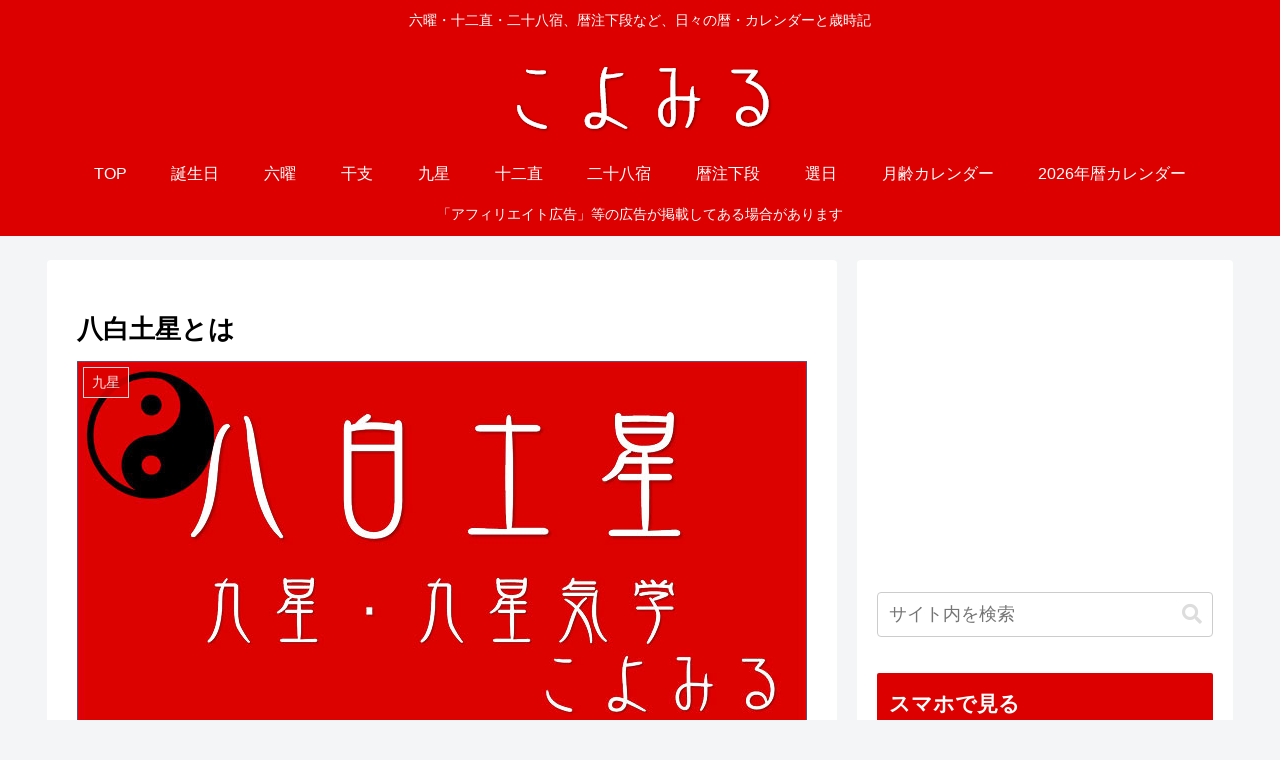

--- FILE ---
content_type: text/html; charset=utf-8
request_url: https://www.google.com/recaptcha/api2/aframe
body_size: 267
content:
<!DOCTYPE HTML><html><head><meta http-equiv="content-type" content="text/html; charset=UTF-8"></head><body><script nonce="hU0yTHMZ75X8qpJ5dp5_lg">/** Anti-fraud and anti-abuse applications only. See google.com/recaptcha */ try{var clients={'sodar':'https://pagead2.googlesyndication.com/pagead/sodar?'};window.addEventListener("message",function(a){try{if(a.source===window.parent){var b=JSON.parse(a.data);var c=clients[b['id']];if(c){var d=document.createElement('img');d.src=c+b['params']+'&rc='+(localStorage.getItem("rc::a")?sessionStorage.getItem("rc::b"):"");window.document.body.appendChild(d);sessionStorage.setItem("rc::e",parseInt(sessionStorage.getItem("rc::e")||0)+1);localStorage.setItem("rc::h",'1768953538733');}}}catch(b){}});window.parent.postMessage("_grecaptcha_ready", "*");}catch(b){}</script></body></html>